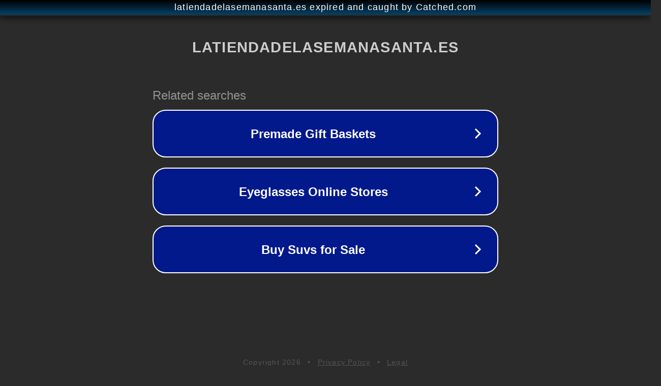

--- FILE ---
content_type: text/html; charset=utf-8
request_url: https://latiendadelasemanasanta.es/decathlon-sombrillas
body_size: 1102
content:
<!doctype html>
<html data-adblockkey="MFwwDQYJKoZIhvcNAQEBBQADSwAwSAJBANDrp2lz7AOmADaN8tA50LsWcjLFyQFcb/P2Txc58oYOeILb3vBw7J6f4pamkAQVSQuqYsKx3YzdUHCvbVZvFUsCAwEAAQ==_hwmKCNmmnAXPnK0IVKfwXPh7NLlT9zplvo1kgFQnvufcwCN3stz54uAIcb0iMzYzo4fCCG0s7NdEFBtW8J237A==" lang="en" style="background: #2B2B2B;">
<head>
    <meta charset="utf-8">
    <meta name="viewport" content="width=device-width, initial-scale=1">
    <link rel="icon" href="[data-uri]">
    <link rel="preconnect" href="https://www.google.com" crossorigin>
</head>
<body>
<div id="target" style="opacity: 0"></div>
<script>window.park = "[base64]";</script>
<script src="/bYBGDeihw.js"></script>
</body>
</html>
